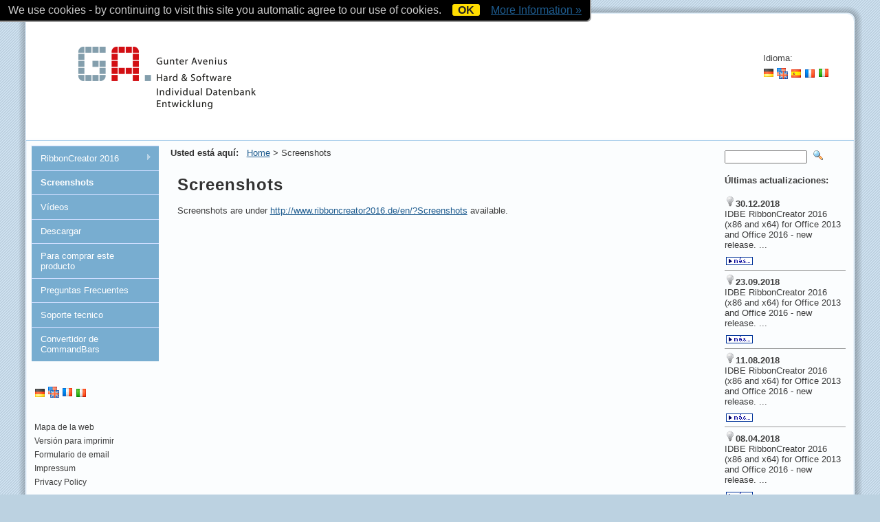

--- FILE ---
content_type: text/html; charset=UTF-8
request_url: https://www.ribboncreator2016.de/es/index.php?Screenshots
body_size: 4439
content:
<!DOCTYPE HTML PUBLIC "-//W3C//DTD HTML 4.01 Transitional//EN" "http://www.w3.org/TR/html4/loose.dtd">
<html>
<head>

<link rel="shortcut icon" href="../templates/i7000avenius0010/favicon.ico" >
     

     
	<!--
    <script type="text/javascript" src="../templates/i7000avenius0010/jquery.js"></script>
    <script type="text/javascript" src="../templates/i7000avenius0010/script.js"></script>
	-->
	<!--
    <link rel="stylesheet" href="../templates/i7000avenius0010/style.css" type="text/css" media="screen" >
	-->
    <!--[if IE 6]><link rel="stylesheet" href="../templates/i7000avenius0010/style.ie6.css" type="text/css" media="screen" ><![endif]-->
    <!--[if IE 7]><link rel="stylesheet" href="../templates/i7000avenius0010/style.ie7.css" type="text/css" media="screen" ><![endif]-->
    
     <style type="text/css">
    .art-post .layout-item-0 { padding-right: 10px;padding-left: 10px; padding-right: 10px;padding-left: 10px; }
       .ie7 .art-post .art-layout-cell {border:none !important; padding:0 !important; }
       .ie6 .art-post .art-layout-cell {border:none !important; padding:0 !important; }
       </style>
	   
    	
<meta http-equiv="content-type" content="text/html;charset=UTF-8">
<title>Office 2016 RibbonCreator &ndash; Screenshots</title>
<meta name="robots" content="index, follow">
<meta name="keywords" content="Ribbon Creator 2016, Creator 2016, RibbonCreator 2016,Ribbon Creator, Creator, RibbonCreator, Access, Ribbon, Office 2016, Access 2016, Winword 2016, Word 2016, Excel 2016,PowerPoint 2016, 2016,Ribbon Creator 2013, Creator 2013, RibbonCreator 2013, Office 2013, Access 2013, Winword 2013, Word 2013, Excel 2013,PowerPoint 2013, 2013, RibbonX, AccessRibbon, FAQ">
<meta name="description" content="Office 2016 Ribbon Website * Home of RibbonCreator 2016">
<link rel="stylesheet" href="../assets/css/xhstyles.css" type="text/css">
<script src="../plugins/jquery/lib/jquery/1.12.4/jquery.min.js"></script>
<script src="../plugins/jquery/lib/migrate/jquery-migrate-1.4.1.min.js"></script>

<script src="../plugins/hi_fancybox/libs/fancybox/jquery.fancybox.min.js"></script>
<link rel="stylesheet" type="text/css" media="screen" href="../plugins/hi_fancybox/libs/fancybox/jquery.fancybox.min.css">

<script src="../plugins/hi_fancybox/libs/fancybox/jquery.mousewheel-3.1.2.min.js"></script>
<script src="../plugins/hi_fancybox/libs/fancybox/jquery.mobile.custom.min.js"></script>
<script src="../plugins/hi_fancybox/libs/fancybox/fancybox.touch.min.js"></script>
<link rel="stylesheet" type="text/css" media="screen" href="../plugins/superfish/css/superfish.css">
<link rel="stylesheet" type="text/css" media="screen" href="../plugins/superfish/css/superfish-vertical.css">
<script type="text/javascript" src="../plugins/superfish/js/supersubs.js"></script>
<script type="text/javascript" src="../plugins/superfish/js/superfish.js"></script>
<script type="text/javascript" src="../plugins/superfish/js/hoverIntent.js"></script>
<script type="text/javascript" src="../plugins/superfish/js/jquery.bgiframe.min.js"></script>
<script type="text/javascript">
 
    jQuery(document).ready(function(){ 
											// call supersubs first, then superfish, so that subs are 
											// not display:none when measuring. Call before initialising 
											// containing tabs for same reason. 
        jQuery("ul.sf-menu").supersubs({ 
            minWidth:    10,   // minimum width of sub-menus in em units 
            maxWidth:    30,   // maximum width of sub-menus in em units 
            extraWidth:  2     // extra width can ensure lines don't sometimes turn over 
                               // due to slight rounding differences and font-family 
        }).superfish({ 
            pathClass	: 'current',							// CSS-class to mark the active pages path
			pathLevels	: 0,									// path-levels that remain open (e.g. 1 for nav-bar menu)
			animation	: {height:'show', opacity:'show'},  	// slide-down effect / fade-in: , opacity:'show'
            delay		: 800,									// 0.8 second delay on mouseout
			speed		: 'normal',
			autoArrows	: true,
			dropShadows : true,
			disableHI	: false									// true disables hoverIntent detection
        });  								
    }); 
 
</script>


<link rel="stylesheet" type="text/css" media="screen" href="../plugins/syntaxhighlighter/styles/shCore.css">
<link rel="stylesheet" type="text/css" media="screen" href="../plugins/syntaxhighlighter/styles/shThemeDefault.css">
<script type="text/javascript" src="../plugins/syntaxhighlighter/scripts/shCore.js"></script>
<script type="text/javascript" src="../plugins/syntaxhighlighter/scripts/shBrushVb.js"></script>
<script type="text/javascript" src="../plugins/syntaxhighlighter/scripts/shBrushXml.js"></script>

<script type="text/javascript">
			//<![CDATA[
			SyntaxHighlighter.config.clipboardSwf = "../plugins/syntaxhighlighter/scripts/clipboard.swf";
			SyntaxHighlighter.all();
			//]]>
	</script>
<link rel="stylesheet" href="../templates/i7000avenius0010/stylesheet.css" type="text/css">
    
</head>



<body id="body"  onload="">
<div id="art-main">
	<a name="TOP"></a>
    <div class="cleared reset-box"></div>
    <div class="art-box art-sheet">
        <div class="art-box-body art-sheet-body">
<div class="art-bar art-nav">
<div class="art-nav-outer">
	                 		
</div>
</div>
<div class="cleared reset-box"></div>        
        
        
        
            <div class="art-header">
                <div class="art-headerobject"></div>
                        <div class="art-logo">
                                                 
												 <table style="width: 170px; height: 46px;" border="0" cellspacing="0" cellpadding="1">
<tbody>
<tr>
<td nowrap="nowrap" width="110"> </td>
<td colspan="5" width="86">Idioma:</td>
</tr>
<tr>
<td nowrap="nowrap" width="110"> </td>
<td width="20"><a title="" href="../"><img title="DE" src="../userfiles/images/flags/de.gif" alt="DE" width="16" height="14" border="0"></a></td>
<td width="20"><a title="" href="../en"><img title="EN" src="../userfiles/images/flags/en.gif" alt="EN" width="16" height="16" border="0"></a></td>
<td width="20"><a title="" href="../es"><img title="ESP" src="../userfiles/images/flags/es.gif" alt="ESP" width="16" height="16" border="0"></a></td>
<td width="20"><a title="" href="../fr"><img title="FR" src="../userfiles/images/flags/fr.gif" alt="FR" width="16" height="16" border="0"></a></td>
<td width="20"><a title="" href="../it"><img title="IT" src="../userfiles/images/flags/it.gif" alt="IT" width="16" height="14" border="0"></a></td>
</tr>
</tbody>
</table>
<div></div>
												 
												 <!-- <h1 class="art-logo-name"><a href="#">Office 2016 RibbonCreator</a></h1>
                                                                         <h2 class="art-logo-text">Screenshots</h2> -->
                                                </div>
                
            </div>
            <div class="cleared reset-box"></div>
            <div class="art-layout-wrapper">
                <div class="art-content-layout">
                    <div class="art-content-layout-row">
                        <div class="art-layout-cell art-sidebar1">
<div class="art-box art-vmenublock">
    <div class="art-box-body art-vmenublock-body">
                <!-- <div class="art-bar art-vmenublockheader">
                    <h3 class="t">Navigation</h3>
                </div> -->
                <div class="art-box art-vmenublockcontent">
                    <div class="art-box-body art-vmenublockcontent-body">
                                		
								
<ul class="sf-menu sf-vertical">
<li><a href="/es/index.php">RibbonCreator 2016</a>
<ul>
<li><a href="/es/index.php?RibbonCreator_2016:Requisitos_del_sistema">Requisitos del sistema</a></li>
<li><a href="/es/index.php?RibbonCreator_2016:Notas_de_la_version">Notas de la versión</a></li>
</ul>
</li>
<li class="current"><a href="/es/index.php?Screenshots">Screenshots</a></li>
<li><a href="/es/index.php?Videos">Vídeos</a></li>
<li><a href="/es/index.php?Descargar">Descargar</a></li>
<li><a href="/es/index.php?Para_comprar_este_producto">Para comprar este producto</a></li>
<li><a href="/es/index.php?Preguntas_Frecuentes">Preguntas Frecuentes</a></li>
<li><a href="/es/index.php?Soporte_tecnico">Soporte tecnico</a></li>
<li><a href="/es/index.php?Convertidor_de_CommandBars">Convertidor de CommandBars</a></li>
</ul>
                
                                		<div class="cleared"></div>
                    </div>
                </div>
		<div class="cleared"></div>
    </div>
</div>
<div class="art-box art-block">
    <div class="art-box-body art-block-body">
                <!-- <div class="art-bar art-blockheader">
                    <h3 class="t">Kontakt</h3>
                </div> -->
                <div class="art-box art-blockcontent">
                    <div class="art-box-body art-blockcontent-body">								  
								  <span id="NB_left_col">
								  <p><div class="xh_languagemenu"><a href="../"><img src="../userfiles/images/flags/de.gif" alt="Deutsch" title="Deutsch" class="flag"></a> <a href="../en/"><img src="../userfiles/images/flags/en.gif" alt="English" title="English" class="flag"></a> <a href="../fr/"><img src="../userfiles/images/flags/fr.gif" alt="Français" title="Français" class="flag"></a> <a href="../it/"><img src="../userfiles/images/flags/it.gif" alt="Italiano" title="Italiano" class="flag"></a> </div><br> <br> <a href="/es/index.php?&amp;sitemap">Mapa de la web</a><br> <a class="xh_printlink" href="/es/index.php?Screenshots&amp;print" rel="nofollow">Versión para imprimir</a><br> <a href="/es/index.php?&amp;mailform">Formulario de email</a><br> <a href="?Impressum">Impressum</a><br> <a href="?Privacy_Policy">Privacy Policy</a></p>
<p> </p>
<div></div>
								  </span>
                                
                                		<div class="cleared"></div>
                    </div>
                </div>
		<div class="cleared"></div>
    </div>
</div>

                          <div class="cleared"></div>
                        </div>
                        <div class="art-layout-cell art-content">
<div class="art-box art-post">
    <div class="art-box-body art-post-body">
<div class="art-post-inner art-article">
                                <!-- <h2 class="art-postheader"> -->
                                <span style="color: #333; font-weight: 600;">Usted está aquí: &nbsp; </span><span class="art-postcontent"><span itemscope itemtype="https://schema.org/BreadcrumbList"><span itemprop="itemListElement" itemscope itemtype="https://schema.org/ListItem"><a itemprop="item" href="/es/index.php"><span itemprop="name">Home</span></a><meta itemprop="position" content="1"></span> &gt; <span itemprop="itemListElement" itemscope itemtype="https://schema.org/ListItem"><span itemprop="name">Screenshots</span><meta itemprop="position" content="2"></span></span></span>
                                <br><br>								<!-- </h2> -->
                                                <div class="art-postcontent">
<div class="art-content-layout">
    <div class="art-content-layout-row">
    <div class="art-layout-cell layout-item-0" style="width: 100%;">
				<h1>Screenshots</h1>
<p>Screenshots are under <a href="http://www.ribboncreator2016.de/en/?Screenshots" target="_blank">http://www.ribboncreator2016.de/en/?Screenshots</a> available.</p>
		<div></div>
<div></div>
 
		

    </div>
    </div>
</div>
<div class="art-content-layout">
    <div class="art-content-layout-row">
    <div class="art-layout-cell layout-item-0" style="width: 50%;">
                                                  
    </div><div class="art-layout-cell layout-item-0" style="width: 50%;">
                                                  
    </div>
    </div>
</div>

                </div>
                <div class="cleared"></div>
                </div>

		<div class="cleared"></div>
    </div>
</div>

                          <div class="cleared"></div>
                        </div>
<!-- beginn re -->
						<div class="art-layout-cell art-sidebar2">
<div class="art-box art-block">
    <div class="art-box-body art-block-body">
                <!-- <div class="art-bar art-blockheader">
                    <h3 class="t">Suchen</h3>
                </div> -->
                <div class="art-box art-blockcontent">
                    <div class="art-box-body art-blockcontent-body">
                <div>
                              <form id="searchbox" action="/es/index.php" method="get">
<input type="search" class="text" name="search" title="" placeholder="" size="12">
<input type="hidden" name="function" value="search">
 <input type="submit" class="submit" value="">
</form>
  
</div>                
                                		<div class="cleared"></div>
                    </div>
                </div>
		<div class="cleared"></div>
    </div>
</div>
<div class="art-box art-block">
    <div class="art-box-body art-block-body">
               <!--  <div class="art-bar art-blockheader">
                    <h3 class="t">Aktuelles</h3>
                </div> -->
                <div class="art-box art-blockcontent">
                    <div class="art-box-body art-blockcontent-body">
                <div>
                              <div><B>Últimas actualizaciones:</B><BR><BR><!-- Code start - inserted by GenizLatestNews -- adapted by G.Avenius -->
<img name='NewImage' src='../userfiles/images/New.gif' width='16' height='16' border='0' title='Nuevo!!!'><B>30.12.2018</B><BR>

IDBE RibbonCreator 2016 (x86 and x64) for Office 2013 and Office 2016 - new release.

... <table style="border-collapse: collapse" bordercolor="#000000" cellspacing="0" cellpadding="0" width="100%" border="0">							<tbody><tr><td><img src="../userfiles/images/spacer.gif" width="4" height="4" border="0" alt=""></td></tr>							<tr><td valign="bottom" class="menu" width="100%" align="right"><a href="?News#30.12.2018" title="Leer más ...">							<img name="picMore" src="../userfiles/images/mehres.gif" border="0" alt="Leer más ..."></a></td></tr></tbody></table><hr><img name='NewImage' src='../userfiles/images/New.gif' width='16' height='16' border='0' title='Nuevo!!!'><B>23.09.2018</B><BR>

IDBE RibbonCreator 2016 (x86 and x64) for Office 2013 and Office 2016 - new release.

... <table style="border-collapse: collapse" bordercolor="#000000" cellspacing="0" cellpadding="0" width="100%" border="0">							<tbody><tr><td><img src="../userfiles/images/spacer.gif" width="4" height="4" border="0" alt=""></td></tr>							<tr><td valign="bottom" class="menu" width="100%" align="right"><a href="?News#23.09.2018" title="Leer más ...">							<img name="picMore" src="../userfiles/images/mehres.gif" border="0" alt="Leer más ..."></a></td></tr></tbody></table><hr><img name='NewImage' src='../userfiles/images/New.gif' width='16' height='16' border='0' title='Nuevo!!!'><B>11.08.2018</B><BR>

IDBE RibbonCreator 2016 (x86 and x64) for Office 2013 and Office 2016 - new release.

... <table style="border-collapse: collapse" bordercolor="#000000" cellspacing="0" cellpadding="0" width="100%" border="0">							<tbody><tr><td><img src="../userfiles/images/spacer.gif" width="4" height="4" border="0" alt=""></td></tr>							<tr><td valign="bottom" class="menu" width="100%" align="right"><a href="?News#11.08.2018" title="Leer más ...">							<img name="picMore" src="../userfiles/images/mehres.gif" border="0" alt="Leer más ..."></a></td></tr></tbody></table><hr><img name='NewImage' src='../userfiles/images/New.gif' width='16' height='16' border='0' title='Nuevo!!!'><B>08.04.2018</B><BR>

IDBE RibbonCreator 2016 (x86 and x64) for Office 2013 and Office 2016 - new release.

... <table style="border-collapse: collapse" bordercolor="#000000" cellspacing="0" cellpadding="0" width="100%" border="0">							<tbody><tr><td><img src="../userfiles/images/spacer.gif" width="4" height="4" border="0" alt=""></td></tr>							<tr><td valign="bottom" class="menu" width="100%" align="right"><a href="?News#08.04.2018" title="Leer más ...">							<img name="picMore" src="../userfiles/images/mehres.gif" border="0" alt="Leer más ..."></a></td></tr></tbody></table><hr>
<!-- Code End - inserted by GenizLatestNews -- adapted by G.Avenius --></div>
<p> </p>
<div>Última actualización::<br><time datetime="2023-10-01T14:14:52+02:00">1 de octubre de 2023 14:14</time></div>
<div></div>
			     
</div>                
                                		<div class="cleared"></div>
                    </div>
                </div>
		<div class="cleared"></div>
    </div>
</div>
<div class="art-box art-block">
    <div class="art-box-body art-block-body">
                <!-- <div class="art-bar art-blockheader">
                    <h3 class="t">Intern</h3>
                </div> -->
                <div class="art-box art-blockcontent">
                    <div class="art-box-body art-blockcontent-body">
					                <div>
							<div class="login">
															</div> 
  
</div>                
                                		<div class="cleared"></div>
                    </div>
                </div>
		<div class="cleared"></div>
    </div>
</div>

                          <div class="cleared"></div>
                        </div>
<!-- ende re -->
                    </div>
                </div>
            </div>
            <div class="cleared"></div>
            <div class="art-footer">
                <div class="art-footer-body">
                    <!-- <a href="#" class="art-rss-tag-icon" title="RSS"></a> -->
                            <div class="art-footer-text">
                            
                            <a href="/es/index.php?RibbonCreator_2016:Notas_de_la_version" rel="prev">« página anterior</a>  |  
							<a href="#TOP">Parte superior de la página</a>  |  
							<a href="/es/index.php?Videos" rel="next">siguiente página »</a>							<br><br><br>                            
                            <!-- YOU ARE NOT ALLOWED TO REMOVE OR HIDE OR CHANGE THIS copyright LINK(s) -->
                            		<p>Copyright &copy;  2000-2026 | <a target="_blank" href="http://www.avenius.com/">Gunter Avenius</a><br><br></p>
                            <!-- IF REMOVE OR HIDE OR CHANGE: Pay for a license - see http://tbis.info//?Preise   -->	
                            
                            
                                                             </div>
                    <div class="cleared"></div>
                </div>
            </div>
    		<div class="cleared"></div>
        </div>
    </div>
    <div class="cleared"></div>
    <p class="art-page-footer"></p>
    <div class="cleared"></div>
</div>

<script id="cookielawhint"
src="../plugins/cookielaw/source/cookielawhint.js"
data-position="top"
data-cookie-path="/"
data-message="We use cookies - by continuing to visit this site you automatic agree to our use of cookies.  "
data-moreinfo="./?Privacy_Policy"
data-target="_blank"
data-linkmsg="More Information &raquo;"
data-close-text="OK">
</script>

<script type="text/javascript">
                    /* <![CDATA[ */
                    var fcbOrientationChanged = function () {
                        $.fancybox.refresh();
                    };
                    /* ]]> */
		</script>

<script type="text/javascript">
                    /* <![CDATA[ */
                    jQuery(document).ready(function($){
                        $("a.zoom").fancybox({padding: 10,margin: 20,opacity: true,cyclic: false,scrolling: 'auto',width: '75%',height: '75%',autoScale: true,centerOnScroll: true,hideOnOverlayClick: true,overlayShow: true,overlayOpacity: 0.3,overlayColor: '#666',titleShow: true,titlePosition: 'float',transitionIn: 'elastic',transitionOut: 'fade',speedIn: 300,speedOut: 300,changeSpeed: 300,changeFade: 'fast',easingIn: 'linear',easingOut: 'swing',showCloseButton: true,enableEscapeButton: true,showIframeLoading: true,'onComplete' : function() { window.addEventListener('orientationchange', fcbOrientationChanged);fancyboxNavHide(); },'onClosed' : function() { window.removeEventListener('orientationchange', fcbOrientationChanged); }});
                        $("a.zoom_g").attr('rel', 'gallery').fancybox({padding: 10,margin: 20,opacity: true,cyclic: false,scrolling: 'auto',width: '75%',height: '75%',autoScale: true,centerOnScroll: true,hideOnOverlayClick: true,overlayShow: true,overlayOpacity: 0.3,overlayColor: '#666',titleShow: true,titlePosition: 'float',transitionIn: 'elastic',transitionOut: 'fade',speedIn: 300,speedOut: 300,changeSpeed: 300,changeFade: 'fast',easingIn: 'linear',easingOut: 'swing',showCloseButton: true,enableEscapeButton: true,showIframeLoading: true,'onComplete' : function() { window.addEventListener('orientationchange', fcbOrientationChanged);fancyboxNavHide(); },'onClosed' : function() { window.removeEventListener('orientationchange', fcbOrientationChanged); }});
                        $("a.zoom_i").fancybox({padding: 10,margin: 20,opacity: true,cyclic: false,scrolling: 'auto',width: '75%',height: '75%',autoScale: true,centerOnScroll: true,hideOnOverlayClick: true,overlayShow: true,overlayOpacity: 0.3,overlayColor: '#666',titleShow: true,titlePosition: 'float',transitionIn: 'elastic',transitionOut: 'fade',speedIn: 300,speedOut: 300,changeSpeed: 300,changeFade: 'fast',easingIn: 'linear',easingOut: 'swing',showCloseButton: true,enableEscapeButton: true,showIframeLoading: true,'onComplete' : function() { window.addEventListener('orientationchange', fcbOrientationChanged);fancyboxNavHide(); },'onClosed' : function() { window.removeEventListener('orientationchange', fcbOrientationChanged); }, autoscale: false, type: 'iframe'});
                        $("#gallery_main a[rel^='fancybox']").fancybox({padding: 10,margin: 20,opacity: true,cyclic: false,scrolling: 'auto',width: '75%',height: '75%',autoScale: true,centerOnScroll: true,hideOnOverlayClick: true,overlayShow: true,overlayOpacity: 0.3,overlayColor: '#666',titleShow: true,titlePosition: 'float',transitionIn: 'elastic',transitionOut: 'fade',speedIn: 300,speedOut: 300,changeSpeed: 300,changeFade: 'fast',easingIn: 'linear',easingOut: 'swing',showCloseButton: true,enableEscapeButton: true,showIframeLoading: true,'onComplete' : function() { window.addEventListener('orientationchange', fcbOrientationChanged);fancyboxNavHide(); },'onClosed' : function() { window.removeEventListener('orientationchange', fcbOrientationChanged); }, type: 'image'}); //for lb_Gallery
                        var fcbtimer = false;
                        function fancyboxNavHide() {
                            var duration = 2000;
                            var hideTitle = true;
                            clearTimeout(fcbtimer);
                            $('span#fancybox-left-ico').addClass('fancybox-left-ico-show');
                            $('#fancybox-right-ico').addClass('fancybox-right-ico-show');
                            $('#fancybox-title').show();
                            fcbtimer = setTimeout(function () {
                                $('span#fancybox-left-ico').removeClass('fancybox-left-ico-show');
                                $('span#fancybox-right-ico').removeClass('fancybox-right-ico-show');
                                if (hideTitle) {
                                    $('div#fancybox-title.fancybox-title-over').fadeOut('fast');
                                }
                            }, duration);
                        }
                        $('#fancybox-wrap').on('click', function () {
                            fancyboxNavHide();
                        });
                    });
                    /* ]]> */
		</script>

</body>
</html>


--- FILE ---
content_type: application/javascript
request_url: https://www.ribboncreator2016.de/plugins/syntaxhighlighter/scripts/shBrushVb.js
body_size: 1222
content:
/**
 * SyntaxHighlighter
 * http://alexgorbatchev.com/
 *
 * SyntaxHighlighter is donationware. If you are using it, please donate.
 * http://alexgorbatchev.com/wiki/SyntaxHighlighter:Donate
 *
 * @version
 * 2.1.382 (June 24 2010)
 * 
 * @copyright
 * Copyright (C) 2004-2009 Alex Gorbatchev.
 *
 * @license
 * This file is part of SyntaxHighlighter.
 * 
 * SyntaxHighlighter is free software: you can redistribute it and/or modify
 * it under the terms of the GNU Lesser General Public License as published by
 * the Free Software Foundation, either version 3 of the License, or
 * (at your option) any later version.
 * 
 * SyntaxHighlighter is distributed in the hope that it will be useful,
 * but WITHOUT ANY WARRANTY; without even the implied warranty of
 * MERCHANTABILITY or FITNESS FOR A PARTICULAR PURPOSE.  See the
 * GNU General Public License for more details.
 * 
 * You should have received a copy of the GNU General Public License
 * along with SyntaxHighlighter.  If not, see <http://www.gnu.org/copyleft/lesser.html>.
 */
SyntaxHighlighter.brushes.Vb = function()
{
	var keywords =	'AddHandler AddressOf AndAlso Alias And Ansi As Assembly Auto ' +
					'Boolean ByRef Byte ByVal Call Case Catch CBool CByte CChar CDate ' +
					'CDec CDbl Char CInt Class CLng CObj Const CShort CSng CStr CType ' +
					'Date Decimal Declare Default Delegate Dim DirectCast Do Double Each ' +
					'Else ElseIf End Enum Erase Error Event Exit False Finally For Friend ' +
					'Function Get GetType GoSub GoTo Handles If Implements Imports In ' +
					'Inherits Integer Interface Is Let Lib Like Long Loop Me Mod Module ' +
					'MustInherit MustOverride MyBase MyClass Namespace New Next Not Nothing ' +
					'NotInheritable NotOverridable Object On Option Optional Or OrElse ' +
					'Overloads Overridable Overrides ParamArray Preserve Private Property ' +
					'Protected Public RaiseEvent ReadOnly ReDim REM RemoveHandler Resume ' +
					'Return Select Set Shadows Shared Short Single Static Step Stop String ' +
					'Structure Sub SyncLock Then Throw To True Try TypeOf Unicode Until ' +
					'Variant When While With WithEvents WriteOnly Xor';

	this.regexList = [
		{ regex: /'.*$/gm,										css: 'comments' },			// one line comments
		{ regex: SyntaxHighlighter.regexLib.doubleQuotedString,	css: 'string' },			// strings
		{ regex: /^\s*#.*$/gm,									css: 'preprocessor' },		// preprocessor tags like #region and #endregion
		{ regex: new RegExp(this.getKeywords(keywords), 'gm'),	css: 'keyword' }			// vb keyword
		];

	this.forHtmlScript(SyntaxHighlighter.regexLib.aspScriptTags);
};

SyntaxHighlighter.brushes.Vb.prototype	= new SyntaxHighlighter.Highlighter();
SyntaxHighlighter.brushes.Vb.aliases	= ['vb', 'vbnet'];
